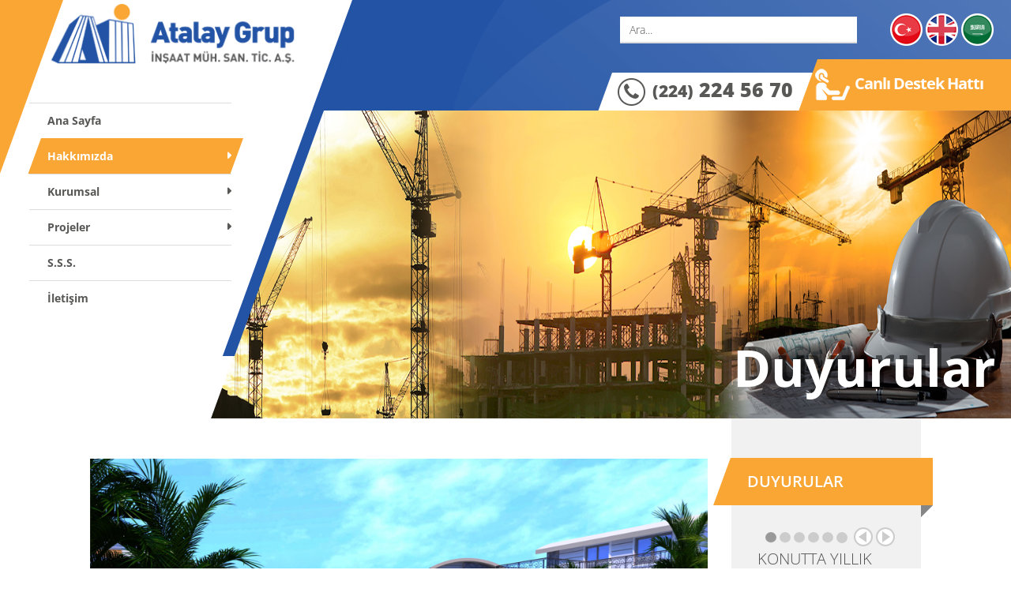

--- FILE ---
content_type: text/html; charset=utf-8
request_url: http://atalayinsaat.com.tr/hakkimizda/duyurular/16-atalay-trend
body_size: 8411
content:
<!DOCTYPE html>
<html prefix="og: http://ogp.me/ns#" xmlns="http://www.w3.org/1999/xhtml" xml:lang="tr-tr" lang="tr-tr" dir="ltr">
<head>
<meta http-equiv="X-UA-Compatible" content="IE=edge">
<meta name="viewport" content="width=device-width, initial-scale=1">
<!-- head -->
<base href="http://atalayinsaat.com.tr/hakkimizda/duyurular/16-atalay-trend" />
<meta http-equiv="content-type" content="text/html; charset=utf-8" />
<meta name="keywords" content="bursa en iyi inşaat firması, atalay inşaat, bursa atalay grup inşaat, bursa kaliteli inşaat firması, sıddık gümüşboğa atalay İnşaat, mudanya'daki en iyi inşaat firması" />
<meta name="rights" content="Tüm Hakları Saklıdır. © 2017  Atalay İnşaat" />
<meta name="author" content="Fononline İnternet Hizmetleri" />
<meta name="xreference" content="http://www.fononline.net" />
<meta name="description" content="ATALAY TREND VİLLALARI, farklı konsepte sahip tasarımıyla, yaşamınızdaki kaliteyi, arttıracak ve sevdiklerinizle keyifli zamanlar geçirmenizi sağlayacak, marka bir projedir." />
<title>Atalay Trend - Atalay İnşaat</title>
<link href="//img.atalayinsaat.com.tr/images/favicon.png" rel="shortcut icon" type="image/vnd.microsoft.icon" />
<link rel="stylesheet" type="text/css" href="//assets.atalayinsaat.com.tr/media/plg_jchoptimize/assets/nz/6dc3d0d5b0469ef252ccd17e0d4d2e4a.css" />
<style type="text/css">body{font-family:Open Sans,sans-serif;font-size:14px;font-weight:300}h1{font-family:Open Sans,sans-serif;font-size:36px;font-weight:300}h2{font-family:Open Sans,sans-serif;font-size:30px;font-weight:300}h3{font-family:Open Sans,sans-serif;font-size:24px;font-weight:300}h4{font-family:Open Sans,sans-serif;font-size:20px;font-weight:300}h5{font-family:Open Sans,sans-serif;font-size:16px;font-weight:600italic}h6{font-family:Open Sans,sans-serif;font-size:15px;font-weight:700italic}#sp-ust-baslik{color:#fff}#sp-ust-alt-baslik{color:#fff}#sp-alt-bilgi{background-color:#656565;color:#c6c6c6;padding:35px 0 35px 0px}.modns .input-group input.modns{max-width:92%;margin-bottom:8px}.modns .g-recaptcha{margin-bottom:5px}</style>
<script type="application/json" class="joomla-script-options new">{"csrf.token":"e1f123684945cb02b161ae65d86cf54f","system.paths":{"root":"","base":""},"rl_modals":{"class":"modal_link","defaults":{"opacity":"0.8","width":"85%","height":"85%","initialHeight":"400","maxWidth":"95%","maxHeight":"95%","current":"{current} \/ {total}","previous":"\u00d6nceki","next":"Sonraki","close":"Kapat\u0131n","xhrError":"Bu i\u00e7erik y\u00fcklenemedi.","imgError":"G\u00f6rsel y\u00fcklenemedi."},"auto_correct_size":1,"auto_correct_size_delay":0}}</script>
<meta property="og:url" content="http://atalayinsaat.com.tr/hakkimizda/duyurular/16-atalay-trend" />
<meta property="og:type" content="article" />
<meta property="og:title" content="Atalay Trend" />
<meta property="og:description" content="ATALAY TREND VİLLALARI, farklı konsepte sahip tasarımıyla, yaşamınızdaki kaliteyi, arttıracak ve sevdiklerinizle keyifli zamanlar geçirmenizi sağlayacak, marka bir projedir." />
</head>
<body class="site com-content view-article no-layout no-task itemid-149 tr-tr ltr sayfa duyuru  layout-fluid sayfa duyuru off-canvas-menu-init">
<div class="body-wrapper">
<div class="body-innerwrapper">
<section id="sp-ust-baslik" class=" hidden-xs"><div class="row"><div id="sp-top1" class="col-sm-12 col-md-12"><div class="sp-column "><div class="sp-module  sitedeAra"><div class="sp-module-content"><div class="ajax-search sitedeAra">
<form id="mod-ajaxsearch-form" action="/ara" method="post" class="form-inline">
<div class="btn-toolbar">
<div class="btn-group pull-left">
<input type="search" name="searchword" id="mod-ajaxsearch-searchword" placeholder="Ara..." maxlength="200" class="inputbox" value="Ara..." autocomplete="off" onblur="if (this.value=='') this.value='Ara...';" onfocus="if (this.value=='Ara...') this.value='';" />
</div>
<div class="clearfix"></div>
</div>
<div id="mod-ajaxsearch-results-box" class="results-box"></div>
<input type="hidden" name="task" value="search" />
<input type="hidden" name="limit" value="20" />
</form>
</div>
</div></div><div class="sp-module  dilSec"><div class="sp-module-content">
<div class="custom dilSec"  >
<p><img src="//img.atalayinsaat.com.tr/images/simgeler/turkce.png" alt="" width="45" height="45" /><img src="//img.atalayinsaat.com.tr/images/simgeler/ingilizce.png" alt="" width="45" height="45" /><img src="//img.atalayinsaat.com.tr/images/simgeler/arapca.png" alt="" width="45" height="45" /></p></div>
</div></div></div></div></div></section><section id="sp-ust-alt-baslik"><div class="row"><div id="sp-top2" class="col-sm-12 col-md-12"><div class="sp-column text-right"><div class="sp-module  ustTelefon"><div class="sp-module-content">
<div class="custom ustTelefon"  >
<p><img src="//img.atalayinsaat.com.tr/images/simgeler/telefon.png" alt="Telefon Numarası" width="39" height="39" /> <small>(224)</small> 224 56 70</p></div>
</div></div><div class="sp-module  canliDestekHatti"><div class="sp-module-content">
<div class="custom canliDestekHatti"  >
<p><a href="#" id="toBottom" title="Canlı Destek Alın"><img src="//img.atalayinsaat.com.tr/images/simgeler/canli-destek.png" alt="Canlı Destek Hattı" width="48" height="45" /> Canlı Destek Hattı</a></p></div>
</div></div></div></div></div></section><header id="sp-header"><div class="row"><div id="sp-logo" class="col-xs-6 col-sm-4 col-md-3"><div class="sp-column "><h1 class="logo"><a href="/"><img class="sp-default-logo hidden-xs" src="//img.atalayinsaat.com.tr/images/logo.png" alt="Atalay İnşaat" width="329" height="90" /><img class="sp-retina-logo hidden-xs" src="//img.atalayinsaat.com.tr/images/logo2x.png" alt="Atalay İnşaat" width="329" height="90"><img class="sp-default-logo visible-xs" src="//img.atalayinsaat.com.tr/images/logo-mobile.png" alt="Atalay İnşaat" width="164" height="45" /></a></h1></div></div><div id="sp-menu" class="col-xs-6 col-sm-8 col-md-9"><div class="sp-column ">	<div class='sp-megamenu-wrapper'>
<a id="offcanvas-toggler" class="visible-sm visible-xs" href="#"><i class="fa fa-bars"></i></a>
<ul class="sp-megamenu-parent menu-fade hidden-sm hidden-xs"><li class="sp-menu-item"><a  href="/"  >Ana Sayfa</a></li><li class="sp-menu-item sp-has-child active"><a  href="/hakkimizda"  >Hakkımızda</a><div class="sp-dropdown sp-dropdown-main sp-menu-right" style="width: 240px;"><div class="sp-dropdown-inner"><ul class="sp-dropdown-items"><li class="sp-menu-item alias-parent-active"><a  href="/hakkimizda"  >Tarihçe</a></li><li class="sp-menu-item"><a  href="/hakkimizda/misyon-vizyon"  >Misyon &amp; Vizyon</a></li><li class="sp-menu-item"><a  href="/hakkimizda/kalite-politikamiz"  >Kalite Politikamız</a></li><li class="sp-menu-item"><a  href="/hakkimizda/ilke-ve-degerlerimiz"  >İlke ve Değerlerimiz</a></li><li class="sp-menu-item current-item active"><a  href="/hakkimizda/duyurular"  >Duyurular</a></li></ul></div></div></li><li class="sp-menu-item sp-has-child"><a  href="/kurumsal"  >Kurumsal</a><div class="sp-dropdown sp-dropdown-main sp-menu-right" style="width: 240px;"><div class="sp-dropdown-inner"><ul class="sp-dropdown-items"><li class="sp-menu-item"><a  href="/kurumsal"  >Şirket Yönetimi</a></li><li class="sp-menu-item"><a  href="/kurumsal/sirket-profili"  >Şirket Profili</a></li><li class="sp-menu-item"><a  href="/kurumsal/kurumsal-kimlik"  >Kurumsal Kimlik</a></li><li class="sp-menu-item"><a  href="/kurumsal/cozum-ortaklari"  >Çözüm Ortakları</a></li></ul></div></div></li><li class="sp-menu-item sp-has-child"><a  href="/projeler"  >Projeler</a><div class="sp-dropdown sp-dropdown-main sp-menu-right" style="width: 240px;"><div class="sp-dropdown-inner"><ul class="sp-dropdown-items"><li class="sp-menu-item"><a  href="/proje-haritasi"  >Proje Haritası</a></li><li class="sp-menu-item"><a  href="/projeler"  >Tüm Projeler</a></li><li class="sp-menu-item"><a  href="/devam-eden-projeler"  >Devam Eden Projeler</a></li><li class="sp-menu-item"><a  href="/tamamlanmis-projeler"  >Tamamlanmış Projeler</a></li><li class="sp-menu-item"><a  href="/gelecek-projeler"  >Gelecek Projeler</a></li></ul></div></div></li><li class="sp-menu-item"><a  href="/sikca-sorulan-sorular"  >S.S.S.</a></li><li class="sp-menu-item"><a  href="/iletisim"  >İletişim</a></li></ul>	</div>
</div></div></div></header><section id="sp-slaytlar"><div class="row"><div id="sp-slider" class="col-sm-12 col-md-12"><div class="sp-column "><div class="sp-module "><div class="sp-module-content">
<div class="custom"  >
<p><img src="//img.atalayinsaat.com.tr/images/basliklar/duyurular.jpg" alt="Atalay İnşaat Duyuruları" width="2000" height="400" /></p></div>
</div></div></div></div></div></section><section id="sp-sayfa-basligi"><div class="row"><div id="sp-title" class="col-sm-12 col-md-12"><div class="sp-column "></div></div></div></section><section id="sp-ana-govde"><div class="container"><div class="row"><div id="sp-component" class="col-xs-12 col-sm-12 col-md-9"><div class="sp-column "><div id="system-message-container">
</div>
<article class="item item-page item-featured" itemscope itemtype="http://schema.org/Article">
<meta itemprop="inLanguage" content="tr-TR" />
<div class="page-header">
<h1> Duyurular </h1>
</div>
<div class="entry-image intro-image">
<a href="/hakkimizda/duyurular/16-atalay-trend">
<img
	 src="//img.atalayinsaat.com.tr/images/duyurular/atalay-trend.jpg" alt="" itemprop="thumbnailUrl" width="948" height="591" />
</a>
</div>
<div class="entry-header">
<dl class="article-info">
<dt class="article-info-term"></dt>
<dd class="category-name">
<i class="fa fa-folder-open-o"></i>
<a href="/hakkimizda/duyurular" itemprop="genre" data-toggle="tooltip" title="Makale Kategorisi">Duyurular</a>	</dd>
<dd class="published">
<i class="fa fa-calendar-o"></i>
<time datetime="2017-01-14T11:34:39+00:00" itemprop="datePublished" data-toggle="tooltip" title="Yayınlanma: %s">
		14 Ocak 2017	</time>
</dd>
<dd class="hits">
<span class="fa fa-eye"></span>
<meta itemprop="interactionCount" content="UserPageVisits:3113" />
	Gösterim: 3113</dd>
</dl>
<h2 itemprop="name">
									Atalay Trend							</h2>
</div>
<div class="articleBody" itemprop="articleBody">
<p><span>Atalay Trend projemizde </span><span>satışlarımız devam ediyor. </span><span>İnşaatına başlanan projemiz</span><span> hakkında detaylı bilgi için lütfen bizimle iletişime geçiniz.</span></p>
<p> Proje detayları için <a href="/gelecek-projeler/proje/2-atalay-trend" rel="alternate">TIKLAYIN!</a></p>	</div>
<ul class="pager pagenav">
<li class="previous">
<a class="hasTooltip" title="Vesta Güzelyalı" aria-label="Önceki makale: Vesta Güzelyalı" href="/hakkimizda/duyurular/15-vesta-guzelyali" rel="prev">
<span class="icon-chevron-left" aria-hidden="true"></span> <span aria-hidden="true">Önceki</span>	</a>
</li>
</ul>
<div class="article-footer-wrap">
<div class="article-footer-top">
<div class="helix-social-share">
<div class="helix-social-share-icon">
<ul>
<li>
<div class="facebook" data-toggle="tooltip" data-placement="top" title="Facebook'ta Paylaş">
<a class="facebook" onClick="window.open('http://www.facebook.com/sharer.php?u=http://atalayinsaat.com.tr/hakkimizda/duyurular/16-atalay-trend','Facebook','width=600,height=300,left='+(screen.availWidth/2-300)+',top='+(screen.availHeight/2-150)+''); return false;" href="http://www.facebook.com/sharer.php?u=http://atalayinsaat.com.tr/hakkimizda/duyurular/16-atalay-trend">
<i class="fa fa-facebook"></i>
</a>
</div>
</li>
<li>
<div class="twitter"  data-toggle="tooltip" data-placement="top" title="Twitter'da Paylaş">
<a class="twitter" onClick="window.open('http://twitter.com/share?url=http://atalayinsaat.com.tr/hakkimizda/duyurular/16-atalay-trend&amp;text=Atalay%20Trend','Twitter share','width=600,height=300,left='+(screen.availWidth/2-300)+',top='+(screen.availHeight/2-150)+''); return false;" href="http://twitter.com/share?url=http://atalayinsaat.com.tr/hakkimizda/duyurular/16-atalay-trend&amp;text=Atalay%20Trend">
<i class="fa fa-twitter"></i>
</a>
</div>
</li>
<li>
<div class="google-plus">
<a class="gplus" data-toggle="tooltip" data-placement="top" title="Google Plus'ta Paylaş" onClick="window.open('https://plus.google.com/share?url=http://atalayinsaat.com.tr/hakkimizda/duyurular/16-atalay-trend','Google plus','width=585,height=666,left='+(screen.availWidth/2-292)+',top='+(screen.availHeight/2-333)+''); return false;" href="https://plus.google.com/share?url=http://atalayinsaat.com.tr/hakkimizda/duyurular/16-atalay-trend" >
<i class="fa fa-google-plus"></i></a>
</div>
</li>
<li>
<div class="linkedin">
<a class="linkedin" data-toggle="tooltip" data-placement="top" title="Linkedin'de Paylaş" onClick="window.open('http://www.linkedin.com/shareArticle?mini=true&url=http://atalayinsaat.com.tr/hakkimizda/duyurular/16-atalay-trend','Linkedin','width=585,height=666,left='+(screen.availWidth/2-292)+',top='+(screen.availHeight/2-333)+''); return false;" href="http://www.linkedin.com/shareArticle?mini=true&url=http://atalayinsaat.com.tr/hakkimizda/duyurular/16-atalay-trend" >
<i class="fa fa-linkedin-square"></i></a>
</div>
</li>
</ul>
</div>
</div> <!-- /.helix-social-share -->
</div>
</div>
</article></div></div><div id="sp-left" class="col-xs-12 col-sm-12 col-md-3"><div class="sp-column "><div class="sp-module  duyurularModulu"><h3 class="sp-module-title">Duyurular</h3><div class="sp-module-content">	<div class="nspMain  duyurularModulu" id="nsp-duyurular1" data-config="{
				'animation_speed': 400,
				'animation_interval': 5000,
				'animation_function': 'Fx.Transitions.Expo.easeIn',
				'news_column': 1,
				'news_rows': 3,
				'links_columns_amount': 1,
				'links_amount': 3
			}">
<div class="nspArts bottom" style="width:100%;">
<div class="nspTopInterface">
<ul class="nspPagination">
<li><a href="#">1</a></li>
<li><a href="#">2</a></li>
<li><a href="#">3</a></li>
<li><a href="#">4</a></li>
<li><a href="#">5</a></li>
<li><a href="#">6</a></li>
</ul>
<a href="#" class="nspPrev">Önceki</a>
<a href="#" class="nspNext">Sonraki</a>
</div>
<div class="nspArtScroll1">
<div class="nspArtScroll2 nspPages6">
<div class="nspArtPage active nspCol6">
<div class="nspArt nspCol1" style="padding:0 0 10px 0;">
<div class="gkArtContentWrap"><h4 class="nspHeader tleft fleft"><a href="/hakkimizda/duyurular/36-konutta-yillik-enflasyon-yukseliste"  title="KONUTTA YILLIK ENFLASYON YÜKSELİŞTE" target="_self">KONUTTA YILLIK ENFLASYON YÜKSELİŞTE</a></h4><p class="nspText tleft fleft">Konutta 7 ayın en hızlı yıllık enflasyonu görüldü. Yıllık enflasyonda yükseliş Mart ayında da devam etti. TCMB'nin yayımladığı Konut Fiyat Endeksine göre, onut fiyatları yıllık % 32,24 arttı. Bu artış...</p><a class="readon fright" href="/hakkimizda/duyurular/36-konutta-yillik-enflasyon-yukseliste" target="_self">Devamı <i class="fa fa-angle-double-right"></i></a></div>	</div>
<div class="nspArt nspCol1" style="padding:0 0 10px 0;">
<div class="gkArtContentWrap"><h4 class="nspHeader tleft fleft"><a href="/hakkimizda/duyurular/35-insaat-uretiminde-ivme-kaybi"  title="İNŞAAT ÜRETİMİNDE İVME KAYBI" target="_self">İNŞAAT ÜRETİMİNDE İVME KAYBI</a></h4><p class="nspText tleft fleft"> 
İnşaat üretimi Şubat'ta ivme kaybetti. TÜİK'in verilerine göre, inşaat üretimi Şubat'ta yıllık % 12,7 arttı. İnşaat üretimi Ocak'ta yıllık % 15,5 artarak, son sekiz ayın zirvesine çıkmıştı.  Buna göre; İnşaat...</p><a class="readon fright" href="/hakkimizda/duyurular/35-insaat-uretiminde-ivme-kaybi" target="_self">Devamı <i class="fa fa-angle-double-right"></i></a></div>	</div>
<div class="nspArt nspCol1" style="padding:0 0 10px 0;">
<div class="gkArtContentWrap"><h4 class="nspHeader tleft fleft"><a href="/hakkimizda/duyurular/34-konutta-reel-kayip-devam-ediyor"  title="KONUTTA REEL KAYIP DEVAM EDİYOR" target="_self">KONUTTA REEL KAYIP DEVAM EDİYOR</a></h4><p class="nspText tleft fleft">Konut fiyat endeksi Şubat'ta yıllık % 31,3 arttı. Önceki artış % 32 idi. Böylece, aynı dönemde kaydedilen % 39,05 lik enflasyonun gerisinde kalındı.
Aylık bazda da % 2,8 lik artış ile...</p><a class="readon fright" href="/hakkimizda/duyurular/34-konutta-reel-kayip-devam-ediyor" target="_self">Devamı <i class="fa fa-angle-double-right"></i></a></div>	</div>
</div>
<div class="nspArtPage nspCol6">
<div class="nspArt nspCol1" style="padding:0 0 10px 0;">
<div class="gkArtContentWrap"><h4 class="nspHeader tleft fleft"><a href="/hakkimizda/duyurular/33-insaat-maliyet-endeksi-son-veriler"  title="İNŞAAT MALİYET ENDEKSİ SON VERİLER" target="_self">İNŞAAT MALİYET ENDEKSİ SON VERİLER</a></h4><p class="nspText tleft fleft">     TÜİK'in verilerine göre, İnşaat maliyetlerinde son 45 ayın en düşük yıllık enflasyonu kaydedildi. 
     Buna göre; inşaat maliyet endeksi Aralık ayında yıllık %34,27 arttı. Önceki artış %35,93 idi...</p><a class="readon fright" href="/hakkimizda/duyurular/33-insaat-maliyet-endeksi-son-veriler" target="_self">Devamı <i class="fa fa-angle-double-right"></i></a></div>	</div>
<div class="nspArt nspCol1" style="padding:0 0 10px 0;">
<div class="gkArtContentWrap"><h4 class="nspHeader tleft fleft"><a href="/hakkimizda/duyurular/32-konut-satislari-hakkinda"  title="KONUT SATIŞLARINDA ARTIŞ SÜRÜYOR" target="_self">KONUT SATIŞLARINDA ARTIŞ SÜRÜYOR</a></h4><p class="nspText tleft fleft">Türkiye genelinde konut satışları, 2024 yılında bir önceki yıla göre % 20,6 oranında artarken; İpotekli konut satışlarında ise, bir önceki yıla göre % 10,8 azalma görüldü.
Aralık ayında da konut satışları, ...</p><a class="readon fright" href="/hakkimizda/duyurular/32-konut-satislari-hakkinda" target="_self">Devamı <i class="fa fa-angle-double-right"></i></a></div>	</div>
<div class="nspArt nspCol1" style="padding:0 0 10px 0;">
<div class="gkArtContentWrap"><h4 class="nspHeader tleft fleft"><a href="/hakkimizda/duyurular/31-insaat-maliyet-endeksi-verileri"  title="İNŞAAT MALİYET ENDEKSİ VERİLERİ" target="_self">İNŞAAT MALİYET ENDEKSİ VERİLERİ</a></h4><p class="nspText tleft fleft"> 
İnşaat maliyet endeksi yıllık bazda % 37,94 arttı. Bu orana göre, inşaat maliyetlerinde düşüş devam etmektedir. ATALAY İNŞAAT A.Ş. olarak, bu düşüşün önümüzdeki süreçte de istikrarlı bir şekilde devam edeceğini...</p><a class="readon fright" href="/hakkimizda/duyurular/31-insaat-maliyet-endeksi-verileri" target="_self">Devamı <i class="fa fa-angle-double-right"></i></a></div>	</div>
</div>
<div class="nspArtPage nspCol6">
<div class="nspArt nspCol1" style="padding:0 0 10px 0;">
<div class="gkArtContentWrap"><h4 class="nspHeader tleft fleft"><a href="/hakkimizda/duyurular/28-konut-satisinda-rekor"  title="KONUT SATIŞINDA REKOR" target="_self">KONUT SATIŞINDA REKOR</a></h4><p class="nspText tleft fleft">İnşaat sektöründe, 138.000 konut satışıyla yıllık % 54 artış yaşandı. Kredili konut satışları Ekim'de %725 artış göstererek, sektördeki toparlanma sürecini devam ettirmektedir.
ATALAY İNŞAAT A.Ş olarak , Bursa ili Kayapa bölgesinde...</p><a class="readon fright" href="/hakkimizda/duyurular/28-konut-satisinda-rekor" target="_self">Devamı <i class="fa fa-angle-double-right"></i></a></div>	</div>
<div class="nspArt nspCol1" style="padding:0 0 10px 0;">
<div class="gkArtContentWrap"><h4 class="nspHeader tleft fleft"><a href="/hakkimizda/duyurular/27-buyume-verileri"  title="BÜYÜME VERİLERİ" target="_self">BÜYÜME VERİLERİ</a></h4><p class="nspText tleft fleft">Gayrisafi milli hasıla 2019 yılının 3. çeyreğinde %0,9 büyüme kaydetti. Gayrimenkul faaliyetler de 3. çeyrekte yıllık %2,4 büyüdü. Atalay İnşaat olarak gerçekleştirdiğimiz projelerimizle ülke ekonomisine katkı sunmaya devam ediyoruz.</p><a class="readon fright" href="/hakkimizda/duyurular/27-buyume-verileri" target="_self">Devamı <i class="fa fa-angle-double-right"></i></a></div>	</div>
<div class="nspArt nspCol1" style="padding:0 0 10px 0;">
<div class="gkArtContentWrap"><h4 class="nspHeader tleft fleft"><a href="/hakkimizda/duyurular/26-buyume-verileri"  title="BÜYÜME VERİLERİ" target="_self">BÜYÜME VERİLERİ</a></h4><p class="nspText tleft fleft">Gayrisafi milli hasıla 2019 yılının 3. çeyreğinde %0,9 büyüme kaydetti. Gayrimenkul faaliyetler de 3. çeyrekte yıllık %2,4 büyüdü. Atalay İnşaat olarak gerçekleştirdiğimiz projelerimizle ülke ekonomisine katkı sunmaya devam ediyoruz.</p><a class="readon fright" href="/hakkimizda/duyurular/26-buyume-verileri" target="_self">Devamı <i class="fa fa-angle-double-right"></i></a></div>	</div>
</div>
<div class="nspArtPage nspCol6">
<div class="nspArt nspCol1" style="padding:0 0 10px 0;">
<div class="gkArtContentWrap"><h4 class="nspHeader tleft fleft"><a href="/hakkimizda/duyurular/25-ekim-ayi-konut-satislari"  title="EKİM AYI KONUT SATIŞLARI" target="_self">EKİM AYI KONUT SATIŞLARI</a></h4><p class="nspText tleft fleft">Türkiye genelinde konut satışları Ekim ayında, bir önceki yılın Ekim ayına göre yüzde 2,5 geriledi. İpotekli satışlar ise , faizlerin gerilemesinin yanı sıra, KDV ve tapu harcı indirimlerinin de etkisiyle...</p><a class="readon fright" href="/hakkimizda/duyurular/25-ekim-ayi-konut-satislari" target="_self">Devamı <i class="fa fa-angle-double-right"></i></a></div>	</div>
<div class="nspArt nspCol1" style="padding:0 0 10px 0;">
<div class="gkArtContentWrap"><h4 class="nspHeader tleft fleft"><a href="/hakkimizda/duyurular/24-haziran-ayi-konut-satislari"  title="HAZİRAN AYI KONUT SATIŞLARI" target="_self">HAZİRAN AYI KONUT SATIŞLARI</a></h4><p class="nspText tleft fleft">Türkiye genelinde Haziran ayında 61.355 konut satıldı. Bu rakam, bir önceki aya göre % 33 , geçen yılın aynı ayına göre %48,6 düşüşün olduğunu göstermektedir. Haziran ayında, ipotekli konut satışları...</p><a class="readon fright" href="/hakkimizda/duyurular/24-haziran-ayi-konut-satislari" target="_self">Devamı <i class="fa fa-angle-double-right"></i></a></div>	</div>
<div class="nspArt nspCol1" style="padding:0 0 10px 0;">
<div class="gkArtContentWrap"><h4 class="nspHeader tleft fleft"><a href="/hakkimizda/duyurular/23-ipotekli-konut-satislarinda-86-dusus-gozlendi"  title="İpotekli konut satışlarında % 86 düşüş gözlendi." target="_self">İpotekli konut satışlarında % 86 düşüş g&hellip;</a></h4><p class="nspText tleft fleft">Konut kredi faizlerinin yüksek olması, konut satışlarını baskılamaya devam ediyor. Konut satışları Mayıs ayında , bir önceki yılın aynı ayına göre %33 oranında azaldı. Biz de Atalay Grup İnşaat Müh...</p><a class="readon fright" href="/hakkimizda/duyurular/23-ipotekli-konut-satislarinda-86-dusus-gozlendi" target="_self">Devamı <i class="fa fa-angle-double-right"></i></a></div>	</div>
</div>
<div class="nspArtPage nspCol6">
<div class="nspArt nspCol1" style="padding:0 0 10px 0;">
<div class="gkArtContentWrap"><h4 class="nspHeader tleft fleft"><a href="/hakkimizda/duyurular/22-atalay-trend-1-kayapa"  title="ATALAY TREND 1 - KAYAPA" target="_self">ATALAY TREND 1 - KAYAPA</a></h4><p class="nspText tleft fleft">Bursa'nın yeni yakası Kayapa Bölgesinde, Çamlık Bulvarı üzerinde yer alacak olan Atalay Trend 1- Kayapa projemizin inşaatına başladık. Proje hakkında bilgi almak için bizimle iletişime geçiniz.</p><a class="readon fright" href="/hakkimizda/duyurular/22-atalay-trend-1-kayapa" target="_self">Devamı <i class="fa fa-angle-double-right"></i></a></div>	</div>
<div class="nspArt nspCol1" style="padding:0 0 10px 0;">
<a href="/hakkimizda/duyurular/21-vadi-park-projemiz-tamamlandi" class="nspImageWrapper tleft fleft"  style="margin:6px 14px 0 0;" target="_self"><img  class="nspImage" src="//img.atalayinsaat.com.tr/media/k2/galleries/4/vadipark-hamitler-05.jpg" alt=""  style="width:80px;height:80px;" /></a><div class="gkArtContentWrap"><h4 class="nspHeader tleft fleft has-image"><a href="/hakkimizda/duyurular/21-vadi-park-projemiz-tamamlandi"  title="Vadi Park Projemiz Tamamlandı." target="_self">Vadi Park Projemiz Tamamlandı.</a></h4><p class="nspText tleft fleft">Hamitler Bölgesinde yer alan Vadi Park projemizde yaşam başladı.09.05.2019</p><a class="readon fright" href="/hakkimizda/duyurular/21-vadi-park-projemiz-tamamlandi" target="_self">Devamı <i class="fa fa-angle-double-right"></i></a></div>	</div>
<div class="nspArt nspCol1" style="padding:0 0 10px 0;">
<a href="/hakkimizda/duyurular/20-vadi-park-ta-satislarimiz-devam-ediyor" class="nspImageWrapper tleft fleft"  style="margin:6px 14px 0 0;" target="_self"><img  class="nspImage" src="//img.atalayinsaat.com.tr/media/k2/galleries/4/vadipark-hamitler-01.jpg" alt=""  style="width:80px;height:80px;" /></a><div class="gkArtContentWrap"><h4 class="nspHeader tleft fleft has-image"><a href="/hakkimizda/duyurular/20-vadi-park-ta-satislarimiz-devam-ediyor"  title="Vadi Park'ta Satışlarımız Devam Ediyor" target="_self">Vadi Park'ta Satışlarımız Devam Ediyor</a></h4><p class="nspText tleft fleft">Della Marine, Vesta Güzelyalı ve Atalay Trend projelerinde satışlarımız sona erdi. Gösterilen yoğun ilgiye teşekkür ederiz. Vadi Park projesinde ise satışlar tüm hızıyla devam ediyor. 11.09.2017
</p><a class="readon fright" href="/hakkimizda/duyurular/20-vadi-park-ta-satislarimiz-devam-ediyor" target="_self">Devamı <i class="fa fa-angle-double-right"></i></a></div>	</div>
</div>
<div class="nspArtPage nspCol6">
<div class="nspArt nspCol1" style="padding:0 0 10px 0;">
<a href="/hakkimizda/duyurular/16-atalay-trend" class="nspImageWrapper tleft fleft"  style="margin:6px 14px 0 0;" target="_self"><img  class="nspImage" src="//img.atalayinsaat.com.tr/images/duyurular/atalay-trend.jpg" alt=""  style="width:80px;height:80px;" width="948" height="591" /></a><div class="gkArtContentWrap"><h4 class="nspHeader tleft fleft has-image"><a href="/hakkimizda/duyurular/16-atalay-trend"  title="Atalay Trend" target="_self">Atalay Trend</a></h4><p class="nspText tleft fleft">Atalay Trend projemizde satışlarımız devam ediyor. İnşaatına başlanan projemiz hakkında detaylı bilgi için lütfen bizimle iletişime geçiniz.
</p><a class="readon fright" href="/hakkimizda/duyurular/16-atalay-trend" target="_self">Devamı <i class="fa fa-angle-double-right"></i></a></div>	</div>
<div class="nspArt nspCol1" style="padding:0 0 10px 0;">
<a href="/hakkimizda/duyurular/15-vesta-guzelyali" class="nspImageWrapper tleft fleft"  style="margin:6px 14px 0 0;" target="_self"><img  class="nspImage" src="//img.atalayinsaat.com.tr/images/duyurular/vesta-guzelyali.gif" alt=""  style="width:80px;height:80px;" width="984" height="591" /></a><div class="gkArtContentWrap"><h4 class="nspHeader tleft fleft has-image"><a href="/hakkimizda/duyurular/15-vesta-guzelyali"  title="Vesta Güzelyalı" target="_self">Vesta Güzelyalı</a></h4><p class="nspText tleft fleft">Vesta Güzelyalı projemizde satışlarımız tamamlandı ve projemizde yaşam başladı.
</p><a class="readon fright" href="/hakkimizda/duyurular/15-vesta-guzelyali" target="_self">Devamı <i class="fa fa-angle-double-right"></i></a></div>	</div>
<div class="nspArt nspCol1" style="padding:0 0 10px 0;">
<a href="/hakkimizda/duyurular/14-della-marine-evleri" class="nspImageWrapper tleft fleft"  style="margin:6px 14px 0 0;" target="_self"><img  class="nspImage" src="//img.atalayinsaat.com.tr/images/duyurular/della-marine.gif" alt=""  style="width:80px;height:80px;" width="984" height="591" /></a><div class="gkArtContentWrap"><h4 class="nspHeader tleft fleft has-image"><a href="/hakkimizda/duyurular/14-della-marine-evleri"  title="Della Marine Evleri" target="_self">Della Marine Evleri</a></h4><p class="nspText tleft fleft">Mudanya-Güzelyalı mevkiinde yer alan Della Marine Evleri projemizde yaşam başladı. 
</p><a class="readon fright" href="/hakkimizda/duyurular/14-della-marine-evleri" target="_self">Devamı <i class="fa fa-angle-double-right"></i></a></div>	</div>
</div>
</div>
</div>
</div>
<div class="nspLinksWrap bottom" style="width:99.9%;">
<div class="nspLinks" style="margin:0;">
<div class="nspLinkScroll1">
<div class="nspLinkScroll2 nspPages3">
<ul class="nspList active nspCol3">
<li class="even"><h4><a href="/hakkimizda/duyurular/12-ekonomik-guven-endeksi" title="Ekonomik Güven Endeksi" target="_self">Ekonomik Güven Endeksi</a></h4><p>Ekonomik güven endeksi, ocak ayında bir önceki aya göre yüzde 3,9 oranında geriledi. 30.01.2017
</p></li>
</ul>
</div>
</div>
</div>
</div>
</div>
</div></div></div></div></div></div></section><section id="sp-alt-bilgi"><div class="container"><div class="row"><div id="sp-bottom1" class="col-xs-12 col-sm-3 col-md-3"><div class="sp-column "><div class="sp-module "><div class="sp-module-content">
<div class="custom"  >
<p class="footerlogo"><img style="display: block; margin-left: auto; margin-right: auto;" src="//img.atalayinsaat.com.tr/images/footer-logo.png" alt="Atalay İnşaat" width="265" height="66" /></p>
<p style="text-align: center;">Tüm Hakları Saklıdır. © 2017</p></div>
</div></div></div></div><div id="sp-bottom2" class="col-xs-12 col-sm-6 col-md-4"><div class="sp-column altmenu"><div class="sp-module _menu"><h3 class="sp-module-title">Menü</h3><div class="sp-module-content"><ul class="nav menu nav-pills">
<li class="item-150"><a href="/" > Ana Sayfa</a></li><li class="item-151  alias-parent-active"><a href="/hakkimizda" > Hakkımızda</a></li><li class="item-158"><a href="/kurumsal" > Kurumsal</a></li><li class="item-163"><a href="/projeler" > Projeler</a></li><li class="item-165"><a href="/sikca-sorulan-sorular" > S.S.S.</a></li><li class="item-157  current active"><a href="/hakkimizda/duyurular" > Duyurular</a></li></ul>
</div></div></div></div><div id="sp-bottom3" class="col-xs-12 col-sm-3 col-md-2"><div class="sp-column "><div class="sp-module _menu"><h3 class="sp-module-title">Bize Ulaşın</h3><div class="sp-module-content"><ul class="nav menu">
<li class="item-166"><a href="/iletisim" > İletişim Formu</a></li><li class="item-167"><!-- START: Modals --><a href="/sizi-arayalim?ml=1" class="modal_link" title="Sizi Arayalım" data-modal-inner-width="450" data-modal-inner-height="auto" data-modal-title="Sizi Arayalım">Sizi Arayalım</a><!-- END: Modals --></li><li class="item-168"><a href="#" > Canlı Destek Hattı</a></li></ul>
</div></div><div class="sp-module sosyalLink"><div class="sp-module-content">
<div class="customsosyalLink"  >
<ul class="bottomSocial list-inline">
<li class="facebook"><a href="https://www.facebook.com/atalayinsaatbursa/" data-toggle="tooltip" data-placement="top" data-original-title="Facebook"><i class="fa fa-facebook"></i> </a></li>
<li class="twitter"><a href="http://twitter.com/atalayinsaat" data-toggle="tooltip" data-placement="top" data-original-title="Twitter"><i class="fa fa-twitter"></i> </a></li>
<li class="instagram"><a href="https://www.instagram.com/atalayinsaatbursa/" data-toggle="tooltip" data-placement="top" data-original-title="Instagram"><i class="fa fa-instagram"></i> </a></li>
<li class="googleplus"><a href="https://plus.google.com/+AtalayinsaatTr" data-toggle="tooltip" data-placement="top" data-original-title="Google +"><i class="fa fa-google-plus"></i> </a></li>
<li class="linkedin"><a href="https://tr.linkedin.com/in/atalayinsaat" data-toggle="tooltip" data-placement="top" data-original-title="Linkedin"><i class="fa fa-linkedin"></i> </a></li>
<li class="foursquare"><a href="https://tr.foursquare.com/user/147894428" data-toggle="tooltip" data-placement="top" data-original-title="Foursquare"><i class="fa fa-foursquare"></i> </a></li>
<li class="pinteres"><a href="https://tr.pinterest.com/atalayinsaatbrs/" data-toggle="tooltip" data-placement="top" data-original-title="Pinterest"><i class="fa fa-pinterest"></i> </a></li>
</ul></div>
</div></div></div></div><div id="sp-bottom4" class="col-xs-12 col-sm-12 col-md-3"><div class="sp-column "><div class="sp-module "><div class="sp-module-content"><div class="modns">
<form class="form-inline" method="post" >
<div class="modns_form">
<div class="form-group genisAlan">
<input class="modns inputbox form-control " type="email"
               name="m_email6967602004f6e" id="m_email6967602004f6e"
               placeholder="eposta@adresiniz.com"
               size="12" />
</div>
<div class="form-group">
<input class="modns btn btn-primary button " type="submit" value="Abone Ol"/>
</div>
</div>
<div class="modnsintro"><h3 class="sp-module-title">E-BÜLTEN</h3>
<p>Güncel gelişmelerden haberdar olmak için kayıt olunuz.</p></div>
<input type="hidden" name="modns_uniqid" value="6967602004f6e"/>
</form>
</div>
</div></div></div></div></div></div></section> </div> <!-- /.body-innerwrapper -->
</div> <!-- /.body-innerwrapper -->
<!-- Off Canvas Menu -->
<div class="offcanvas-menu">
<a href="#" class="close-offcanvas"><i class="fa fa-remove"></i></a>
<div class="offcanvas-inner">
<div class="sp-module  dilSec"><div class="sp-module-content">
<div class="custom dilSec"  >
<p><img src="//img.atalayinsaat.com.tr/images/simgeler/turkce.png" alt="" width="45" height="45" /><img src="//img.atalayinsaat.com.tr/images/simgeler/ingilizce.png" alt="" width="45" height="45" /><img src="//img.atalayinsaat.com.tr/images/simgeler/arapca.png" alt="" width="45" height="45" /></p></div>
</div></div><div class="sp-module  sitedeAra"><div class="sp-module-content"><div class="ajax-search sitedeAra">
<form id="mod-ajaxsearch-form" action="/ara" method="post" class="form-inline">
<div class="btn-toolbar">
<div class="btn-group pull-left">
<input type="search" name="searchword" id="mod-ajaxsearch-searchword" placeholder="Ara..." maxlength="200" class="inputbox" value="Ara..." autocomplete="off" onblur="if (this.value=='') this.value='Ara...';" onfocus="if (this.value=='Ara...') this.value='';" />
</div>
<div class="clearfix"></div>
</div>
<div id="mod-ajaxsearch-results-box" class="results-box"></div>
<input type="hidden" name="task" value="search" />
<input type="hidden" name="limit" value="20" />
</form>
</div>
</div></div><div class="sp-module "><div class="sp-module-content"><ul class="nav menu">
<li class="item-101"><a href="/" > Ana Sayfa</a></li><li class="item-133  active deeper parent"><a href="/hakkimizda" > Hakkımızda</a><span class="offcanvas-menu-toggler collapsed" data-toggle="collapse" data-target="#collapse-menu-133"><i class="open-icon fa fa-angle-down"></i><i class="close-icon fa fa-angle-up"></i></span><ul class="collapse" id="collapse-menu-133"><li class="item-140  alias-parent-active"><a href="/hakkimizda" > Tarihçe</a></li><li class="item-142"><a href="/hakkimizda/misyon-vizyon" > Misyon &amp; Vizyon</a></li><li class="item-143"><a href="/hakkimizda/kalite-politikamiz" > Kalite Politikamız</a></li><li class="item-144"><a href="/hakkimizda/ilke-ve-degerlerimiz" > İlke ve Değerlerimiz</a></li><li class="item-149  current active"><a href="/hakkimizda/duyurular" > Duyurular</a></li></ul></li><li class="item-139  deeper parent"><a href="/kurumsal" > Kurumsal</a><span class="offcanvas-menu-toggler collapsed" data-toggle="collapse" data-target="#collapse-menu-139"><i class="open-icon fa fa-angle-down"></i><i class="close-icon fa fa-angle-up"></i></span><ul class="collapse" id="collapse-menu-139"><li class="item-145"><a href="/kurumsal" > Şirket Yönetimi</a></li><li class="item-146"><a href="/kurumsal/sirket-profili" > Şirket Profili</a></li><li class="item-148"><a href="/kurumsal/kurumsal-kimlik" > Kurumsal Kimlik</a></li><li class="item-147"><a href="/kurumsal/cozum-ortaklari" > Çözüm Ortakları</a></li></ul></li><li class="item-198  deeper parent"><a href="/projeler" > Projeler</a><span class="offcanvas-menu-toggler collapsed" data-toggle="collapse" data-target="#collapse-menu-198"><i class="open-icon fa fa-angle-down"></i><i class="close-icon fa fa-angle-up"></i></span><ul class="collapse" id="collapse-menu-198"><li class="item-206"><a href="/proje-haritasi" > Proje Haritası</a></li><li class="item-207"><a href="/projeler" > Tüm Projeler</a></li><li class="item-208"><a href="/devam-eden-projeler" > Devam Eden Projeler</a></li><li class="item-209"><a href="/tamamlanmis-projeler" > Tamamlanmış Projeler</a></li><li class="item-210"><a href="/gelecek-projeler" > Gelecek Projeler</a></li></ul></li><li class="item-134"><a href="/sikca-sorulan-sorular" > S.S.S.</a></li><li class="item-135"><a href="/iletisim" > İletişim</a></li></ul>
</div></div>
</div> <!-- /.offcanvas-inner -->
</div> <!-- /.offcanvas-menu -->
<div style="display:none;">
	bursa en iyi inşaat firması, atalay inşaat, bursa atalay grup inşaat, bursa kaliteli inşaat firması, sıddık gümüşboğa atalay İnşaat, mudanya'daki en iyi inşaat firmasıdır.
</div>
<!-- Preloader -->
<!-- Go to top -->
<a href="javascript:void(0)" class="scrollup">&nbsp;</a>
<script type="application/javascript" src="//assets.atalayinsaat.com.tr/media/plg_jchoptimize/assets/nz/32b5b6ee6995799390892aeee7722be6.js" defer ></script>
</body>
</html>

--- FILE ---
content_type: text/plain
request_url: https://www.google-analytics.com/j/collect?v=1&_v=j102&a=587976004&t=pageview&_s=1&dl=http%3A%2F%2Fatalayinsaat.com.tr%2Fhakkimizda%2Fduyurular%2F16-atalay-trend&ul=en-us%40posix&dt=Atalay%20Trend%20-%20Atalay%20%C4%B0n%C5%9Faat&sr=1280x720&vp=1280x720&_u=IEBAAEABAAAAACAAI~&jid=145598295&gjid=1039746860&cid=157456384.1768382499&tid=UA-99578861-1&_gid=136423525.1768382499&_r=1&_slc=1&z=218525309
body_size: -452
content:
2,cG-FWY23ZVTEF